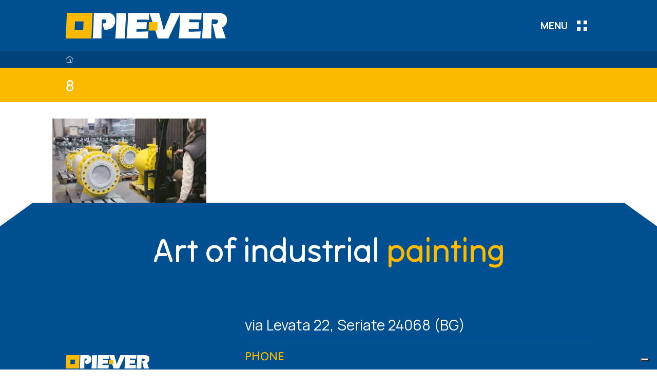

--- FILE ---
content_type: text/html; charset=UTF-8
request_url: https://www.piever.it/en/painting-technique/attachment/8/
body_size: 7578
content:
<!DOCTYPE HTML>
<html lang="en-US" data-analytics="G-N8M4EJM5VK" data-recaptcha="6LdnoLspAAAAAAkF6wM9G8BAMpKD2oepJhbId-KX">
	<head>
		<!-- META _____________________________________________________________________________ -->
<meta charset="UTF-8">
<meta http-equiv="X-UA-Compatible" content="IE=edge">
<meta name="viewport" content="width=device-width, initial-scale=1.0">
<meta name="theme-color" content="#000">
<meta name="msapplication-navbutton-color" content="#000">
<meta name="apple-mobile-web-app-status-bar-style" content="#000">
<meta name="mobile-web-app-capable" content="yes">
<meta name="application-name" content="Piever"/>
<meta name="msapplication-TileColor" content="#000" />
<meta name="google-site-verification" content="" />
<!-- FAVICON & ICONS __________________________________________________________________ -->
<link rel="apple-touch-icon-precomposed" sizes="57x57" href="https://www.piever.it/wp-content/themes/temabase5/public/images//favicon/apple-touch-icon-57x57.png" />
<link rel="apple-touch-icon-precomposed" sizes="114x114" href="https://www.piever.it/wp-content/themes/temabase5/public/images//favicon/apple-touch-icon-114x114.png" />
<link rel="apple-touch-icon-precomposed" sizes="72x72" href="https://www.piever.it/wp-content/themes/temabase5/public/images//favicon/apple-touch-icon-72x72.png" />
<link rel="apple-touch-icon-precomposed" sizes="144x144" href="https://www.piever.it/wp-content/themes/temabase5/public/images//favicon/apple-touch-icon-144x144.png" />
<link rel="apple-touch-icon-precomposed" sizes="60x60" href="https://www.piever.it/wp-content/themes/temabase5/public/images//favicon/apple-touch-icon-60x60.png" />
<link rel="apple-touch-icon-precomposed" sizes="120x120" href="https://www.piever.it/wp-content/themes/temabase5/public/images//favicon/apple-touch-icon-120x120.png" />
<link rel="apple-touch-icon-precomposed" sizes="76x76" href="https://www.piever.it/wp-content/themes/temabase5/public/images//favicon/apple-touch-icon-76x76.png" />
<link rel="apple-touch-icon-precomposed" sizes="152x152" href="https://www.piever.it/wp-content/themes/temabase5/public/images//favicon/apple-touch-icon-152x152.png" />
<link rel="icon" type="image/png" href="https://www.piever.it/wp-content/themes/temabase5/public/images//favicon/favicon-196x196.png" sizes="196x196" />
<link rel="icon" type="image/png" href="https://www.piever.it/wp-content/themes/temabase5/public/images//favicon/favicon-96x96.png" sizes="96x96" />
<link rel="icon" type="image/png" href="https://www.piever.it/wp-content/themes/temabase5/public/images//favicon/favicon-32x32.png" sizes="32x32" />
<link rel="icon" type="image/png" href="https://www.piever.it/wp-content/themes/temabase5/public/images//favicon/favicon-16x16.png" sizes="16x16" />
<link rel="icon" type="image/png" href="https://www.piever.it/wp-content/themes/temabase5/public/images//favicon/favicon-128.png" sizes="128x128" />
<meta name="msapplication-TileImage" content="https://www.piever.it/wp-content/themes/temabase5/public/images//favicon/mstile-144x144.png" />
<meta name="msapplication-square70x70logo" content="https://www.piever.it/wp-content/themes/temabase5/public/images//favicon/mstile-70x70.png" />
<meta name="msapplication-square150x150logo" content="https://www.piever.it/wp-content/themes/temabase5/public/images//favicon/mstile-150x150.png" />
<meta name="msapplication-wide310x150logo" content="https://www.piever.it/wp-content/themes/temabase5/public/images//favicon/mstile-310x150.png" />
<meta name="msapplication-square310x310logo" content="https://www.piever.it/wp-content/themes/temabase5/public/images//favicon/mstile-310x310.png" />

<title>
    8 | Piever</title>


<!-- GOOGLE FONTS -->
<link rel="preconnect" href="https://fonts.googleapis.com">
<link rel="preconnect" href="https://fonts.gstatic.com" crossorigin>
<link href="https://fonts.googleapis.com/css2?family=Manrope:wght@200..800&family=Tilt+Neon&display=swap" rel="stylesheet">
<!-- STYLES ___________________________________________________________________________ -->
<link rel="stylesheet" href="https://www.piever.it/wp-content/themes/temabase5/public/css/vendor.css" type="text/css" media="screen">
<link rel="stylesheet" href="https://www.piever.it/wp-content/themes/temabase5/public/css/style.css" type="text/css" media="screen">
    <script type="text/javascript">
        var _iub = _iub || [];
        _iub.csConfiguration = {
            askConsentAtCookiePolicyUpdate: true,
            countryDetection: true,
            enableFadp: true,
            enableLgpd: true,
            enableUspr: true,
            lgpdAppliesGlobally: false,
            perPurposeConsent: true,
            rebuildIframe: false,
            siteId: 1464990,
            cookiePolicyId: 66057444,
            lang: "it",
            banner: {
                acceptButtonCaptionColor: "#FFFFFF",
                acceptButtonColor: "#004f91",
                acceptButtonDisplay: true,
                backgroundColor: "#FFFFFF",
                brandBackgroundColor: "#FFFFFF",
                brandTextColor: "#000000",
                closeButtonDisplay: false,
                customizeButtonCaptionColor: "#4D4D4D",
                customizeButtonColor: "#DADADA",
                customizeButtonDisplay: true,
                explicitWithdrawal: true,
                listPurposes: true,
                position: "float-bottom-center",
                rejectButtonCaptionColor: "#000",
                rejectButtonColor: "#fab803",
                rejectButtonDisplay: true,
                textColor: "#000000",
            },
        };
    </script>
    <script type="text/javascript" src="//cs.iubenda.com/sync/1464990.js"></script>
    <script type="text/javascript" src="//cdn.iubenda.com/cs/gpp/stub.js"></script>
    <script type="text/javascript" src="//cdn.iubenda.com/cs/iubenda_cs.js" charset="UTF-8" async></script>
<style id='wp-img-auto-sizes-contain-inline-css' type='text/css'>
img:is([sizes=auto i],[sizes^="auto," i]){contain-intrinsic-size:3000px 1500px}
/*# sourceURL=wp-img-auto-sizes-contain-inline-css */
</style>
<meta name="generator" content="qTranslate-XT 3.15.2" />
<link hreflang="it" href="" rel="alternate" />
<link hreflang="en" href="" rel="alternate" />
<link hreflang="x-default" href="" rel="alternate" />

	<style id='global-styles-inline-css' type='text/css'>
:root{--wp--preset--aspect-ratio--square: 1;--wp--preset--aspect-ratio--4-3: 4/3;--wp--preset--aspect-ratio--3-4: 3/4;--wp--preset--aspect-ratio--3-2: 3/2;--wp--preset--aspect-ratio--2-3: 2/3;--wp--preset--aspect-ratio--16-9: 16/9;--wp--preset--aspect-ratio--9-16: 9/16;--wp--preset--color--black: #000000;--wp--preset--color--cyan-bluish-gray: #abb8c3;--wp--preset--color--white: #ffffff;--wp--preset--color--pale-pink: #f78da7;--wp--preset--color--vivid-red: #cf2e2e;--wp--preset--color--luminous-vivid-orange: #ff6900;--wp--preset--color--luminous-vivid-amber: #fcb900;--wp--preset--color--light-green-cyan: #7bdcb5;--wp--preset--color--vivid-green-cyan: #00d084;--wp--preset--color--pale-cyan-blue: #8ed1fc;--wp--preset--color--vivid-cyan-blue: #0693e3;--wp--preset--color--vivid-purple: #9b51e0;--wp--preset--gradient--vivid-cyan-blue-to-vivid-purple: linear-gradient(135deg,rgb(6,147,227) 0%,rgb(155,81,224) 100%);--wp--preset--gradient--light-green-cyan-to-vivid-green-cyan: linear-gradient(135deg,rgb(122,220,180) 0%,rgb(0,208,130) 100%);--wp--preset--gradient--luminous-vivid-amber-to-luminous-vivid-orange: linear-gradient(135deg,rgb(252,185,0) 0%,rgb(255,105,0) 100%);--wp--preset--gradient--luminous-vivid-orange-to-vivid-red: linear-gradient(135deg,rgb(255,105,0) 0%,rgb(207,46,46) 100%);--wp--preset--gradient--very-light-gray-to-cyan-bluish-gray: linear-gradient(135deg,rgb(238,238,238) 0%,rgb(169,184,195) 100%);--wp--preset--gradient--cool-to-warm-spectrum: linear-gradient(135deg,rgb(74,234,220) 0%,rgb(151,120,209) 20%,rgb(207,42,186) 40%,rgb(238,44,130) 60%,rgb(251,105,98) 80%,rgb(254,248,76) 100%);--wp--preset--gradient--blush-light-purple: linear-gradient(135deg,rgb(255,206,236) 0%,rgb(152,150,240) 100%);--wp--preset--gradient--blush-bordeaux: linear-gradient(135deg,rgb(254,205,165) 0%,rgb(254,45,45) 50%,rgb(107,0,62) 100%);--wp--preset--gradient--luminous-dusk: linear-gradient(135deg,rgb(255,203,112) 0%,rgb(199,81,192) 50%,rgb(65,88,208) 100%);--wp--preset--gradient--pale-ocean: linear-gradient(135deg,rgb(255,245,203) 0%,rgb(182,227,212) 50%,rgb(51,167,181) 100%);--wp--preset--gradient--electric-grass: linear-gradient(135deg,rgb(202,248,128) 0%,rgb(113,206,126) 100%);--wp--preset--gradient--midnight: linear-gradient(135deg,rgb(2,3,129) 0%,rgb(40,116,252) 100%);--wp--preset--font-size--small: 13px;--wp--preset--font-size--medium: 20px;--wp--preset--font-size--large: 36px;--wp--preset--font-size--x-large: 42px;--wp--preset--spacing--20: 0.44rem;--wp--preset--spacing--30: 0.67rem;--wp--preset--spacing--40: 1rem;--wp--preset--spacing--50: 1.5rem;--wp--preset--spacing--60: 2.25rem;--wp--preset--spacing--70: 3.38rem;--wp--preset--spacing--80: 5.06rem;--wp--preset--shadow--natural: 6px 6px 9px rgba(0, 0, 0, 0.2);--wp--preset--shadow--deep: 12px 12px 50px rgba(0, 0, 0, 0.4);--wp--preset--shadow--sharp: 6px 6px 0px rgba(0, 0, 0, 0.2);--wp--preset--shadow--outlined: 6px 6px 0px -3px rgb(255, 255, 255), 6px 6px rgb(0, 0, 0);--wp--preset--shadow--crisp: 6px 6px 0px rgb(0, 0, 0);}:where(.is-layout-flex){gap: 0.5em;}:where(.is-layout-grid){gap: 0.5em;}body .is-layout-flex{display: flex;}.is-layout-flex{flex-wrap: wrap;align-items: center;}.is-layout-flex > :is(*, div){margin: 0;}body .is-layout-grid{display: grid;}.is-layout-grid > :is(*, div){margin: 0;}:where(.wp-block-columns.is-layout-flex){gap: 2em;}:where(.wp-block-columns.is-layout-grid){gap: 2em;}:where(.wp-block-post-template.is-layout-flex){gap: 1.25em;}:where(.wp-block-post-template.is-layout-grid){gap: 1.25em;}.has-black-color{color: var(--wp--preset--color--black) !important;}.has-cyan-bluish-gray-color{color: var(--wp--preset--color--cyan-bluish-gray) !important;}.has-white-color{color: var(--wp--preset--color--white) !important;}.has-pale-pink-color{color: var(--wp--preset--color--pale-pink) !important;}.has-vivid-red-color{color: var(--wp--preset--color--vivid-red) !important;}.has-luminous-vivid-orange-color{color: var(--wp--preset--color--luminous-vivid-orange) !important;}.has-luminous-vivid-amber-color{color: var(--wp--preset--color--luminous-vivid-amber) !important;}.has-light-green-cyan-color{color: var(--wp--preset--color--light-green-cyan) !important;}.has-vivid-green-cyan-color{color: var(--wp--preset--color--vivid-green-cyan) !important;}.has-pale-cyan-blue-color{color: var(--wp--preset--color--pale-cyan-blue) !important;}.has-vivid-cyan-blue-color{color: var(--wp--preset--color--vivid-cyan-blue) !important;}.has-vivid-purple-color{color: var(--wp--preset--color--vivid-purple) !important;}.has-black-background-color{background-color: var(--wp--preset--color--black) !important;}.has-cyan-bluish-gray-background-color{background-color: var(--wp--preset--color--cyan-bluish-gray) !important;}.has-white-background-color{background-color: var(--wp--preset--color--white) !important;}.has-pale-pink-background-color{background-color: var(--wp--preset--color--pale-pink) !important;}.has-vivid-red-background-color{background-color: var(--wp--preset--color--vivid-red) !important;}.has-luminous-vivid-orange-background-color{background-color: var(--wp--preset--color--luminous-vivid-orange) !important;}.has-luminous-vivid-amber-background-color{background-color: var(--wp--preset--color--luminous-vivid-amber) !important;}.has-light-green-cyan-background-color{background-color: var(--wp--preset--color--light-green-cyan) !important;}.has-vivid-green-cyan-background-color{background-color: var(--wp--preset--color--vivid-green-cyan) !important;}.has-pale-cyan-blue-background-color{background-color: var(--wp--preset--color--pale-cyan-blue) !important;}.has-vivid-cyan-blue-background-color{background-color: var(--wp--preset--color--vivid-cyan-blue) !important;}.has-vivid-purple-background-color{background-color: var(--wp--preset--color--vivid-purple) !important;}.has-black-border-color{border-color: var(--wp--preset--color--black) !important;}.has-cyan-bluish-gray-border-color{border-color: var(--wp--preset--color--cyan-bluish-gray) !important;}.has-white-border-color{border-color: var(--wp--preset--color--white) !important;}.has-pale-pink-border-color{border-color: var(--wp--preset--color--pale-pink) !important;}.has-vivid-red-border-color{border-color: var(--wp--preset--color--vivid-red) !important;}.has-luminous-vivid-orange-border-color{border-color: var(--wp--preset--color--luminous-vivid-orange) !important;}.has-luminous-vivid-amber-border-color{border-color: var(--wp--preset--color--luminous-vivid-amber) !important;}.has-light-green-cyan-border-color{border-color: var(--wp--preset--color--light-green-cyan) !important;}.has-vivid-green-cyan-border-color{border-color: var(--wp--preset--color--vivid-green-cyan) !important;}.has-pale-cyan-blue-border-color{border-color: var(--wp--preset--color--pale-cyan-blue) !important;}.has-vivid-cyan-blue-border-color{border-color: var(--wp--preset--color--vivid-cyan-blue) !important;}.has-vivid-purple-border-color{border-color: var(--wp--preset--color--vivid-purple) !important;}.has-vivid-cyan-blue-to-vivid-purple-gradient-background{background: var(--wp--preset--gradient--vivid-cyan-blue-to-vivid-purple) !important;}.has-light-green-cyan-to-vivid-green-cyan-gradient-background{background: var(--wp--preset--gradient--light-green-cyan-to-vivid-green-cyan) !important;}.has-luminous-vivid-amber-to-luminous-vivid-orange-gradient-background{background: var(--wp--preset--gradient--luminous-vivid-amber-to-luminous-vivid-orange) !important;}.has-luminous-vivid-orange-to-vivid-red-gradient-background{background: var(--wp--preset--gradient--luminous-vivid-orange-to-vivid-red) !important;}.has-very-light-gray-to-cyan-bluish-gray-gradient-background{background: var(--wp--preset--gradient--very-light-gray-to-cyan-bluish-gray) !important;}.has-cool-to-warm-spectrum-gradient-background{background: var(--wp--preset--gradient--cool-to-warm-spectrum) !important;}.has-blush-light-purple-gradient-background{background: var(--wp--preset--gradient--blush-light-purple) !important;}.has-blush-bordeaux-gradient-background{background: var(--wp--preset--gradient--blush-bordeaux) !important;}.has-luminous-dusk-gradient-background{background: var(--wp--preset--gradient--luminous-dusk) !important;}.has-pale-ocean-gradient-background{background: var(--wp--preset--gradient--pale-ocean) !important;}.has-electric-grass-gradient-background{background: var(--wp--preset--gradient--electric-grass) !important;}.has-midnight-gradient-background{background: var(--wp--preset--gradient--midnight) !important;}.has-small-font-size{font-size: var(--wp--preset--font-size--small) !important;}.has-medium-font-size{font-size: var(--wp--preset--font-size--medium) !important;}.has-large-font-size{font-size: var(--wp--preset--font-size--large) !important;}.has-x-large-font-size{font-size: var(--wp--preset--font-size--x-large) !important;}
/*# sourceURL=global-styles-inline-css */
</style>
</head>

	<body class="attachment wp-singular attachment-template-default single single-attachment postid-415 attachmentid-415 attachment-jpeg wp-theme-temabase5 en">

	<nav class="navbar navbar-expand-lg navbar-dark fixed-top" role="navigation">
    <div class="theme-container d-flex justify-content-between align-items-center w-100 position-relative" style="height:100%">

        <a class="navbar-brand py-0 py-lg-2" href="/">
            <img src="https://www.piever.it/wp-content/uploads/2024/04/logo-piever.svg" alt="Logo Piever">
        </a>
        <div class="d-flex align-items-center">

            <a href="tel:+39 035296756"><i class="fa fad fa-phone text-white me-3 d-lg-none"></i></a>

            <a class="navbar-menu-toggler">
                <span class="d-none d-lg-block">Menu</span>
                <div class="navbar-menu-toggler-icon">
                    <img src="https://www.piever.it/wp-content/themes/temabase5/public/images//common/menu-toggler.png" alt="Piever">
                </div>
            </a>

            <div class="navbar-menu" style="display:none">
                <div class="text-end text-white d-none d-lg-block">
                    <i class="navbar-menu-close fa fa-2x fa-light fa-times"></i>
                </div>
                
                <ul id="menu-main" class="menu"><li id="menu-item-293" class="menu-item menu-item-type-post_type menu-item-object-page menu-item-293"><a href="https://www.piever.it/en/company-profile/">Azienda</a></li>
<li id="menu-item-292" class="menu-item menu-item-type-post_type menu-item-object-page menu-item-292"><a href="https://www.piever.it/en/painting-technique/">Painting technique</a></li>
<li id="menu-item-291" class="menu-item menu-item-type-post_type menu-item-object-page menu-item-291"><a href="https://www.piever.it/en/quality/">Process quality</a></li>
<li id="menu-item-400" class="menu-item menu-item-type-post_type menu-item-object-page menu-item-400"><a href="https://www.piever.it/en/certification/">Certifications</a></li>
<li id="menu-item-290" class="menu-item menu-item-type-post_type menu-item-object-page menu-item-290"><a href="https://www.piever.it/en/references/">References</a></li>
<li id="menu-item-111" class="menu-item menu-item-type-post_type menu-item-object-page menu-item-111"><a href="https://www.piever.it/en/contacts/">Contacts</a></li>
</ul>
                
<ul class="language-chooser language-chooser-short qtranxs_language_chooser" id="qtranslate-chooser">
<li><a href="https://www.piever.it/it/painting-technique/attachment/8/" class="qtranxs_short_it qtranxs_short" title="Italiano (it)"><span>it</span></a></li>
<li class="active"><a href="https://www.piever.it/en/painting-technique/attachment/8/" class="qtranxs_short_en qtranxs_short" title="English (en)"><span>en</span></a></li>
</ul><div class="qtranxs_widget_end"></div>

                <div class="navbar-menu-contacts">
                    <div><a href="mailto:info@piever.it">info@piever.it</a></div>
                                    </div>

            </div>
            
        </div>
    </div>
</nav>

<div class="page-header bg-primary">
    <div class="d-none d-lg-block" style="background-color: rgba(0,0,0,0.15)">
        <div class="theme-container text-right">
            <small><nav aria-label="breadcrumb ms-auto"><ol class="breadcrumb text-white"><li class="breadcrumb-item"><a href="https://www.piever.it"><i class="fal fa-home text-white"></i></a></li></ol></nav></small>
        </div>
    </div>
    <div class="page-title py-3 bg-secondary">
        <div class="theme-container d-md-flex justify-content-md-between">
            <h1 id="page-title" class="h2 my-0 text-white">
                8            </h1>
        </div>
    </div>
</div>


<div class="container my-4">
    
    <p class="attachment"><a href='https://www.piever.it/wp-content/uploads/2024/05/8.jpg'><img fetchpriority="high" decoding="async" width="300" height="177" src="https://www.piever.it/wp-content/uploads/2024/05/8-300x177.jpg" class="attachment-medium size-medium" alt="" srcset="https://www.piever.it/wp-content/uploads/2024/05/8-300x177.jpg 300w, https://www.piever.it/wp-content/uploads/2024/05/8-768x454.jpg 768w, https://www.piever.it/wp-content/uploads/2024/05/8-1024x606.jpg 1024w, https://www.piever.it/wp-content/uploads/2024/05/8.jpg 1258w" sizes="(max-width: 300px) 100vw, 300px" /></a></p>

    <div class="clearfix"></div>

    </div>

    <div class="theme-graphic" style="--theme-graphic-color:#004f91"></div>

    <footer class="bg-primary text-white pt-1 pb-lg-3">
        <div class="theme-container">

            <div class="display-3 text-center pt-2 pb-lg-5 pb-4 d-none d-lg-block">Art of industrial <span class="text-secondary">painting</span></div>

            <div class="row py-lg-4 pt-3 d-lg-flex align-items-center">
                <div class="col-lg-4 col-6">
                    <img class="mb-3 mb-xl-0 w-50" src="https://www.piever.it/wp-content/uploads/2024/04/logo-piever.svg" alt="Logo Piever">
                </div>
                <div class="col-lg-8">
                    <div class="h3 my-0 sans d-xl-flex justify-content-between">
                        <div class="ph-xl-5">
                            <div>via Levata 22, Seriate 24068 (BG)</div>
                            <hr class="my-3 d-xl-none border-secondary">
                        </div>
                        <div class="ph-xl-3 mb-3 mb-lg-0">
                            <h4 class="h4 text-secondary font-weight-bold">PHONE</h4>
                            <div class="d-flex justify-content-between bordered-line">
                                <div>+39 035296756</div>
                            </div>
                        </div>
                        <div class="ph-xl-3">
                            <h4 class="h4 text-secondary font-weight-bold">EMAIL</h4>
                            <div class="d-flex justify-content-between bordered-line">
                                <div><a class="text-white" href="mailto:info@piever.it">info@piever.it</a></div>
                            </div>
                        </div>
                    </div>
                </div>
            </div>
        </div>

        <div class="theme-container">
            <hr>
        </div>
        
        <div class="theme-container">
            <div class="bg-primary pb-3">
            <div class="d-lg-flex justify-content-between" style="font-size: 0.85rem">
                <div>
                    <i class="fa-light fa-copyright"></i>2026 - Pie.Ver S.a.s. di Pievani Lara e C. - P. IVA 02921050163                </div>
                <div class="mt-1 mt-lg-0">
                    <a class=" iubenda-nostyle no-brand iubenda-noiframe iubenda-embed iubenda-noiframe" href="https://www.iubenda.com/privacy-policy/66057444?ifr=true" title="Privacy Policy">
    Privacy policy
</a>
 -
                    <a class="iubenda-nostyle no-brand iubenda-noiframe iubenda-embed iubenda-noiframe" href="https://www.iubenda.com/privacy-policy/66057444/cookie-policy?ifr=true" title="Cookie Policy">
    Cookie policy
</a>
 -
                    <a href="#" class="iubenda-cs-preferences-link">Cookies preferences</a>
 <span class="d-none d-lg-inline-block">-</span>
                
                    <a class="d-block d-lg-inline mt-1 mt-lg-0" href="" target="_blank"><i class="fa-thin fa-code"></i> CREDITS</a>
                </div>
                
            </div>
        </div>

    </footer>

    <script type="speculationrules">
{"prefetch":[{"source":"document","where":{"and":[{"href_matches":"/en/*"},{"not":{"href_matches":["/wp-*.php","/wp-admin/*","/wp-content/uploads/*","/wp-content/*","/wp-content/plugins/*","/wp-content/themes/temabase5/*","/en/*\\?(.+)"]}},{"not":{"selector_matches":"a[rel~=\"nofollow\"]"}},{"not":{"selector_matches":".no-prefetch, .no-prefetch a"}}]},"eagerness":"conservative"}]}
</script>
<script type="text/javascript">
    (function (w, d) {
        var loader = function () {
            var s = d.createElement("script"),
                tag = d.getElementsByTagName("script")[0];
            s.src = "https://cdn.iubenda.com/iubenda.js";
            tag.parentNode.insertBefore(s, tag);
        };
        if (w.addEventListener) {
            w.addEventListener("load", loader, false);
        } else if (w.attachEvent) {
            w.attachEvent("onload", loader);
        } else {
            w.onload = loader;
        }
    })(window, document);
</script>
    <script async src="https://www.googletagmanager.com/gtag/js?id=G-N8M4EJM5VK"></script>
    <script>
        window.dataLayer = window.dataLayer || [];
        function gtag(){dataLayer.push(arguments);}
        gtag('js', new Date());

        gtag('config', 'G-N8M4EJM5VK');
    </script>

    <script type="text/javascript" src="https://www.piever.it/wp-content/themes/temabase5/public/js/vendor.js"></script>
    <script type="text/javascript" src="https://www.piever.it/wp-content/themes/temabase5/public/js/app.js"></script>
    <script type="text/javascript" src="https://www.piever.it/wp-content/themes/temabase5/public/js/form.js"></script>
    <script type="text/javascript" src="https://www.piever.it/wp-content/themes/temabase5/public/js/map.js"></script>

    <script type="text/javascript">
        $(document).ready(function() {
            App.init();
        });
    </script>

    
</body>
</html>

<!--
Performance optimized by W3 Total Cache. Learn more: https://www.boldgrid.com/w3-total-cache/?utm_source=w3tc&utm_medium=footer_comment&utm_campaign=free_plugin

Object Caching 0/208 objects using Redis
Page Caching using Redis 
Database Caching 5/86 queries in 0.026 seconds using Disk

Served from: www.piever.it @ 2026-01-17 15:44:57 by W3 Total Cache
-->

--- FILE ---
content_type: image/svg+xml
request_url: https://www.piever.it/wp-content/uploads/2024/04/logo-piever.svg
body_size: 2557
content:
<?xml version="1.0" encoding="utf-8"?>
<!-- Generator: Adobe Illustrator 28.3.0, SVG Export Plug-In . SVG Version: 6.00 Build 0)  -->
<svg version="1.0" id="Livello_1" xmlns="http://www.w3.org/2000/svg" xmlns:xlink="http://www.w3.org/1999/xlink" x="0px" y="0px"
	 viewBox="0 0 148.8 23.7" style="enable-background:new 0 0 148.8 23.7;" xml:space="preserve">
<style type="text/css">
	.st0{clip-path:url(#SVGID_00000151523301453413100870000009925237734719710600_);fill:#FFFFFF;}
	.st1{fill:#FBBA00;}
</style>
<g>
	<defs>
		<rect id="SVGID_1_" width="148.8" height="23.7"/>
	</defs>
	<clipPath id="SVGID_00000088815315737681608290000014994057393615141274_">
		<use xlink:href="#SVGID_1_"  style="overflow:visible;"/>
	</clipPath>
	<path style="clip-path:url(#SVGID_00000088815315737681608290000014994057393615141274_);fill:#FFFFFF;" d="M35.4,15.4
		c0.6,0.1,1.2,0.2,1.8,0.2c4.8,0,8.5-3,8.5-8.3c0-4.7-2.9-7.2-6.5-7.2H25.9c0,8.5-0.6,20-1,23.5H33c0-7.6,0.2-12.3,0.5-17.4
		c0.6-0.1,1.2-0.2,1.8-0.2c1.2,0,2,0.3,2,1.7c0,1.5-1.1,2.1-2.3,2.1c-0.3,0-0.7-0.1-1-0.2L35.4,15.4z"/>
	<path style="clip-path:url(#SVGID_00000088815315737681608290000014994057393615141274_);fill:#FFFFFF;" d="M54.9,23.7
		c0-10.6,0.4-15.9,1-23.5h-9.1c0,10.3-0.6,16.8-1,23.5H54.9z"/>
	<path style="clip-path:url(#SVGID_00000088815315737681608290000014994057393615141274_);fill:#FFFFFF;" d="M77.2,0.1H57.4
		c0.1,6-0.7,19.2-1.3,23.5H76l0.4-6.5c-3.1,0.2-5.6,0.3-11.2,0.3l0.2-2.5h9.1l0.4-6.3c-1.8,0-3.7,0.1-5.6,0.1h-3.5L66,6.3h4.6
		c2.1,0,4.2,0,6.3,0.1L77.2,0.1z"/>
	<path style="clip-path:url(#SVGID_00000088815315737681608290000014994057393615141274_);fill:#FFFFFF;" d="M106,0.1H97
		c-2,5.5-4.6,10.7-6.4,16.1h-0.1c-1.1-5.4-2.9-10.7-4.2-16.1h-9C79.9,8,82.6,15.8,85,23.7h9.8L106,0.1z"/>
	<path style="clip-path:url(#SVGID_00000088815315737681608290000014994057393615141274_);fill:#FFFFFF;" d="M125.5,0.1h-19.9
		c0.1,6-0.7,19.2-1.3,23.5h19.9l0.4-6.5c-3.1,0.2-5.6,0.3-11.2,0.3l0.2-2.5h9.1l0.4-6.3c-1.8,0-3.7,0.1-5.6,0.1H114l0.2-2.5h4.6
		c2.1,0,4.2,0,6.3,0.1L125.5,0.1z"/>
	<path style="clip-path:url(#SVGID_00000088815315737681608290000014994057393615141274_);fill:#FFFFFF;" d="M136.8,6.1
		c1.7,0,3.7,0,3.7,1.8c0,2-2,2.5-3.6,2.5c-0.5,0-1,0-1.4-0.1c1.2,4.4,2.1,8.9,3.1,13.3h9.2c-1.1-3.4-2.3-6.7-3.4-10.1
		c2.9-1.3,4.5-3.6,4.5-6.9c0-6.1-5.9-6.5-8.7-6.5h-13.4c0,7.9-0.2,15.7-1.1,23.5h8.6c0.1-5.8,0.2-11.7,0.6-17.5H136.8z"/>
</g>
<polygon class="st1" points="84.4,16.4 84.8,8.5 76.8,8.5 76.5,16.4 "/>
<path class="st1" d="M8.6,7.9h7.9l-0.4,7.9H8.2L8.6,7.9z M1.1,0L0,23.7h23.7L24.8,0H1.1z"/>
</svg>


--- FILE ---
content_type: application/javascript; charset=utf-8
request_url: https://cs.iubenda.com/cookie-solution/confs/js/66057444.js
body_size: -210
content:
_iub.csRC = { consApiKey: 'VoC4By4wziAUl1RZcbepq4MiZJSdZ4eq', consentDatabasePublicKey: 'FSuv2BRMlheGuJXF4J0XWBWkrEfjlpAB', showBranding: false, publicId: '8ca570e5-6db6-11ee-8bfc-5ad8d8c564c0', floatingGroup: false };
_iub.csEnabled = true;
_iub.csPurposes = [3,7,1];
_iub.cpUpd = 1610988517;
_iub.csT = 2.0;
_iub.googleConsentModeV2 = true;
_iub.totalNumberOfProviders = 3;


--- FILE ---
content_type: application/x-javascript
request_url: https://www.piever.it/wp-content/themes/temabase5/public/js/app.js
body_size: 5052
content:
/******/ (() => { // webpackBootstrap
/******/ 	var __webpack_modules__ = ({

/***/ "./resources/js/app.js":
/*!*****************************!*\
  !*** ./resources/js/app.js ***!
  \*****************************/
/***/ (() => {

window.App = function () {
  function handleMouse() {
    var cv = document.querySelector("canvas");
    var rect = cv.getBoundingClientRect();
    cv.width = rect.width;
    cv.height = rect.height;
    var ctx = cv.getContext("2d");
    var cvWidth = cv.width;
    var cvHeight = cv.height;
    var TTL = 500;
    var BASE_RADIUS = 30;
    var mousePos = {
      x: cv.width / 2,
      y: cv.height / 2
    };
    var noise = new Noise(Math.random());
    var speedNoise = new Noise(Math.random());
    var mouseDriven = false;
    var perlinTimeStart = Date.now();
    var trail = [];
    var BASE_COLOR = [128, 255, 128];
    var TARGET_COLOR = [255, 255, 200];
    var colorFn = function colorFn(mix) {
      return "rgb(".concat(BASE_COLOR.map(function (color, i) {
        return color + mix * (TARGET_COLOR[i] - color);
      }), ")");
    };
    var MAX_SPEED = 30; //pixel per frame

    /*
     * This is based on stackoverflow thread found here:
     * @link https://stackoverflow.com/questions/37476437/how-to-render-html5-canvas-within-a-loop
     */
    function bezierTrail() {
      var points = [null, null, null, null];
      for (var i = 0; i < trail.length; i++) {
        var trailPoint = trail[i];
        points[0] = points[1];
        points[1] = points[2];
        points[2] = trailPoint;
        if (points[0] == null) continue;
        var lifeLeft = 1 - (Date.now() - trailPoint.createdAt) / TTL;
        var radius = BASE_RADIUS * lifeLeft;
        var p0 = points[0];
        var p1 = points[1];
        var p2 = points[2];
        var x0 = (p0.x + p1.x) / 2;
        var y0 = (p0.y + p1.y) / 2;
        var x1 = (p1.x + p2.x) / 2;
        var y1 = (p1.y + p2.y) / 2;
        ctx.beginPath();
        ctx.lineWidth = radius * 2;
        ctx.lineCap = "round";
        var x = x1 - x0;
        var y = y1 - y0;
        var speed = Math.min(Math.sqrt(x * x + y * y), MAX_SPEED) / MAX_SPEED;
        ctx.strokeStyle = colorFn(speed);
        ctx.moveTo(x0, y0);
        ctx.quadraticCurveTo(p1.x, p1.y, x1, y1);
        ctx.stroke();
      }
    }
    function currentPos() {
      var lastSpeed = 0;
      if (trail.length > 1) {
        var x = mousePos.x - trail[trail.length - 2].x;
        var y = mousePos.y - trail[trail.length - 2].y;
        lastSpeed = Math.min(Math.sqrt(x * x + y * y), MAX_SPEED) / MAX_SPEED;
      }
      var timeSinceMoved = Math.min(trail.length > 1 ? (Date.now() - trail[trail.length - 2].createdAt) / 1000 : 1, 1);
      ctx.beginPath();
      ctx.arc(mousePos.x, mousePos.y, BASE_RADIUS, 0, 2 * Math.PI, false);
      ctx.fillStyle = colorFn((1 - timeSinceMoved) * lastSpeed);
      ctx.fill();
    }
    function testPath() {
      ctx.save();
      ctx.strokeStyle = "#f00";
      ctx.lineWidth = BASE_RADIUS * 2;
      ctx.lineCap = "round";
      ctx.lineJoin = "round";
      ctx.beginPath();
      ctx.lineCap = "round";
      ctx.lineJoin = "round";
      ctx.moveTo(15, 15);
      ctx.lineTo(90, 60);
      ctx.lineTo(210, 100);
      ctx.closePath();
      ctx.fill();
      ctx.restore();
    }

    /**
     * Don't worry, I don't get that part either. It ended up being something totally
     * different, than originally planned, but hey, that how nice things are coming together.
     */
    function simulateMovement() {
      var random = noise.perlin3((Date.now() - perlinTimeStart) / 1000, mousePos.x / 10000, mousePos.y / 10000);
      var randomSpeed = speedNoise.perlin3((Date.now() - perlinTimeStart) / 1000, mousePos.x / 10000, mousePos.y / 10000);
      var randomRadians = (random * 2 - 1) * Math.PI * 2;
      var toCenter = {
        x: cvWidth / 2 - mousePos.x,
        y: cvHeight / 2 - mousePos.y
      };
      var radiansToCenter = Math.atan2(toCenter.y, toCenter.x);
      var distanceToCenter = Math.sqrt(toCenter.x * toCenter.x + toCenter.y * toCenter.y);
      var areaRadius = 0.9 * Math.min(cvWidth, cvHeight) / 2;
      var pullForce = distanceToCenter < areaRadius / 2 ? 0 : (distanceToCenter - areaRadius / 2) * 2 / areaRadius;
      pullForce = Math.min(1, Math.max(pullForce, 0));
      var actualAngle = randomRadians * (1 - pullForce) + pullForce * radiansToCenter;
      addPoint({
        x: Math.cos(actualAngle) * (3 + 12 * randomSpeed) + mousePos.x,
        y: Math.sin(actualAngle) * (3 + 12 * randomSpeed) + mousePos.y
      });
    }
    function animate() {
      // clear canvas
      ctx.clearRect(0, 0, cvWidth, cvHeight);
      if (!mouseDriven) {
        simulateMovement();
      }
      trail = trail.filter(function (tp) {
        return Date.now() - tp.createdAt < TTL;
      });
      ctx.filter = "blur(3px) opacity(.75)";
      bezierTrail();
      currentPos();
      ctx.filter = "none";
      bezierTrail();

      //testPath();
      currentPos();
      // call again next time we can draw
      requestAnimationFrame(animate);
    }
    function addPoint(point) {
      trail.push({
        x: point.x,
        y: point.y,
        createdAt: Date.now()
      });
      mousePos.x = point.x;
      mousePos.y = point.y;
    }
    var timerToAuto = null;
    function resetManualTimer() {
      if (timerToAuto) clearTimeout(timerToAuto);
      mouseDriven = true;
      timerToAuto = setTimeout(function (_) {
        return mouseDriven = false;
      }, 3000);
    }
    cv.addEventListener("mousemove", function (e) {
      resetManualTimer();
      addPoint({
        x: e.clientX,
        y: e.clientY
      });
    });
    cv.addEventListener("touchmove", function (e) {
      resetManualTimer();
      addPoint({
        x: e.touches[0].clientX,
        y: e.touches[0].clientY
      });
    }, false);
    requestAnimationFrame(animate);
    var resizeBounce = null;
    window.addEventListener("resize", function () {
      clearTimeout(resizeBounce);
      resizeBounce = setTimeout(function () {
        var rect = cv.getBoundingClientRect();
        cv.width = rect.width;
        cv.height = rect.height;
        cvWidth = cv.width;
        cvHeight = cv.height;
      }, 250);
    });
  }
  function handleBodyScroll() {
    window.onscroll = function () {
      return document.documentElement.classList.toggle('scrolled', window.scrollY > 0);
    };
  }
  function handleSwipers() {
    var swipers = [];
    $('.swiper').each(function (index, element) {
      $(this).addClass('s' + index);
      var paginationEl = $(this).find(".swiper-pagination")[0];
      var swiper = new Swiper('.s' + index, {
        slidesPerView: $(this).data('column-xs'),
        loop: true,
        spaceBetween: 30,
        autoplay: {
          delay: 1500,
          disableOnInteraction: false
        },
        pagination: {
          el: paginationEl,
          clickable: true
        },
        breakpoints: {
          999: {
            slidesPerView: $(this).data('column-md'),
            spaceBetweenSlides: 20
          },
          1500: {
            slidesPerView: $(this).data('column-lg'),
            spaceBetweenSlides: 20
          }
        }
      });
      swipers.push(swiper);
    });
  }
  function handleHomeSwiper() {
    new Swiper('.home-hero-swiper', {
      slidesPerView: 1,
      loop: true,
      effect: "fade",
      speed: 700,
      spaceBetween: 0,
      autoplay: {
        delay: 1500,
        disableOnInteraction: false
      }
    });
  }
  function handleNavMenu() {
    var navbarMenu = document.querySelector('.navbar-menu');
    var navbarToggler = document.querySelector('.navbar-menu-toggler');
    var navbarClose = document.querySelector('.navbar-menu-close');
    navbarToggler.addEventListener('click', function () {
      navbarMenu.style.display = navbarMenu.style.display === 'block' ? 'none' : 'block';
    });
    navbarClose.addEventListener('click', function () {
      navbarMenu.style.display = navbarMenu.style.display === 'none' ? 'block' : 'none';
    });
  }
  function handleAOS() {
    AOS.init();
  }
  return {
    init: function init() {
      handleBodyScroll();
      handleSwipers();
      handleNavMenu();
      handleHomeSwiper();
      handleAOS();
      //handleMouse();

      var cursor = new rainbowCursor({
        colors: ["#f0bc41"],
        length: 14,
        size: 25
      });
      $(document).ready(function () {
        var circleCursor = $("<div class='circle-cursor'></div>").appendTo("body");
        $(document).on("mousemove", function (e) {
          circleCursor.css({
            left: e.clientX + "px",
            top: e.clientY + "px"
          });
        });
        circleCursor.addClass("visible");
      });
    }
  };
}();

/***/ }),

/***/ "./resources/sass/style.scss":
/*!***********************************!*\
  !*** ./resources/sass/style.scss ***!
  \***********************************/
/***/ ((__unused_webpack_module, __webpack_exports__, __webpack_require__) => {

"use strict";
__webpack_require__.r(__webpack_exports__);
// extracted by mini-css-extract-plugin


/***/ })

/******/ 	});
/************************************************************************/
/******/ 	// The module cache
/******/ 	var __webpack_module_cache__ = {};
/******/ 	
/******/ 	// The require function
/******/ 	function __webpack_require__(moduleId) {
/******/ 		// Check if module is in cache
/******/ 		var cachedModule = __webpack_module_cache__[moduleId];
/******/ 		if (cachedModule !== undefined) {
/******/ 			return cachedModule.exports;
/******/ 		}
/******/ 		// Create a new module (and put it into the cache)
/******/ 		var module = __webpack_module_cache__[moduleId] = {
/******/ 			// no module.id needed
/******/ 			// no module.loaded needed
/******/ 			exports: {}
/******/ 		};
/******/ 	
/******/ 		// Execute the module function
/******/ 		__webpack_modules__[moduleId](module, module.exports, __webpack_require__);
/******/ 	
/******/ 		// Return the exports of the module
/******/ 		return module.exports;
/******/ 	}
/******/ 	
/******/ 	// expose the modules object (__webpack_modules__)
/******/ 	__webpack_require__.m = __webpack_modules__;
/******/ 	
/************************************************************************/
/******/ 	/* webpack/runtime/chunk loaded */
/******/ 	(() => {
/******/ 		var deferred = [];
/******/ 		__webpack_require__.O = (result, chunkIds, fn, priority) => {
/******/ 			if(chunkIds) {
/******/ 				priority = priority || 0;
/******/ 				for(var i = deferred.length; i > 0 && deferred[i - 1][2] > priority; i--) deferred[i] = deferred[i - 1];
/******/ 				deferred[i] = [chunkIds, fn, priority];
/******/ 				return;
/******/ 			}
/******/ 			var notFulfilled = Infinity;
/******/ 			for (var i = 0; i < deferred.length; i++) {
/******/ 				var [chunkIds, fn, priority] = deferred[i];
/******/ 				var fulfilled = true;
/******/ 				for (var j = 0; j < chunkIds.length; j++) {
/******/ 					if ((priority & 1 === 0 || notFulfilled >= priority) && Object.keys(__webpack_require__.O).every((key) => (__webpack_require__.O[key](chunkIds[j])))) {
/******/ 						chunkIds.splice(j--, 1);
/******/ 					} else {
/******/ 						fulfilled = false;
/******/ 						if(priority < notFulfilled) notFulfilled = priority;
/******/ 					}
/******/ 				}
/******/ 				if(fulfilled) {
/******/ 					deferred.splice(i--, 1)
/******/ 					var r = fn();
/******/ 					if (r !== undefined) result = r;
/******/ 				}
/******/ 			}
/******/ 			return result;
/******/ 		};
/******/ 	})();
/******/ 	
/******/ 	/* webpack/runtime/hasOwnProperty shorthand */
/******/ 	(() => {
/******/ 		__webpack_require__.o = (obj, prop) => (Object.prototype.hasOwnProperty.call(obj, prop))
/******/ 	})();
/******/ 	
/******/ 	/* webpack/runtime/make namespace object */
/******/ 	(() => {
/******/ 		// define __esModule on exports
/******/ 		__webpack_require__.r = (exports) => {
/******/ 			if(typeof Symbol !== 'undefined' && Symbol.toStringTag) {
/******/ 				Object.defineProperty(exports, Symbol.toStringTag, { value: 'Module' });
/******/ 			}
/******/ 			Object.defineProperty(exports, '__esModule', { value: true });
/******/ 		};
/******/ 	})();
/******/ 	
/******/ 	/* webpack/runtime/jsonp chunk loading */
/******/ 	(() => {
/******/ 		// no baseURI
/******/ 		
/******/ 		// object to store loaded and loading chunks
/******/ 		// undefined = chunk not loaded, null = chunk preloaded/prefetched
/******/ 		// [resolve, reject, Promise] = chunk loading, 0 = chunk loaded
/******/ 		var installedChunks = {
/******/ 			"/js/app": 0,
/******/ 			"css/style": 0
/******/ 		};
/******/ 		
/******/ 		// no chunk on demand loading
/******/ 		
/******/ 		// no prefetching
/******/ 		
/******/ 		// no preloaded
/******/ 		
/******/ 		// no HMR
/******/ 		
/******/ 		// no HMR manifest
/******/ 		
/******/ 		__webpack_require__.O.j = (chunkId) => (installedChunks[chunkId] === 0);
/******/ 		
/******/ 		// install a JSONP callback for chunk loading
/******/ 		var webpackJsonpCallback = (parentChunkLoadingFunction, data) => {
/******/ 			var [chunkIds, moreModules, runtime] = data;
/******/ 			// add "moreModules" to the modules object,
/******/ 			// then flag all "chunkIds" as loaded and fire callback
/******/ 			var moduleId, chunkId, i = 0;
/******/ 			if(chunkIds.some((id) => (installedChunks[id] !== 0))) {
/******/ 				for(moduleId in moreModules) {
/******/ 					if(__webpack_require__.o(moreModules, moduleId)) {
/******/ 						__webpack_require__.m[moduleId] = moreModules[moduleId];
/******/ 					}
/******/ 				}
/******/ 				if(runtime) var result = runtime(__webpack_require__);
/******/ 			}
/******/ 			if(parentChunkLoadingFunction) parentChunkLoadingFunction(data);
/******/ 			for(;i < chunkIds.length; i++) {
/******/ 				chunkId = chunkIds[i];
/******/ 				if(__webpack_require__.o(installedChunks, chunkId) && installedChunks[chunkId]) {
/******/ 					installedChunks[chunkId][0]();
/******/ 				}
/******/ 				installedChunks[chunkId] = 0;
/******/ 			}
/******/ 			return __webpack_require__.O(result);
/******/ 		}
/******/ 		
/******/ 		var chunkLoadingGlobal = self["webpackChunktemabase5"] = self["webpackChunktemabase5"] || [];
/******/ 		chunkLoadingGlobal.forEach(webpackJsonpCallback.bind(null, 0));
/******/ 		chunkLoadingGlobal.push = webpackJsonpCallback.bind(null, chunkLoadingGlobal.push.bind(chunkLoadingGlobal));
/******/ 	})();
/******/ 	
/************************************************************************/
/******/ 	
/******/ 	// startup
/******/ 	// Load entry module and return exports
/******/ 	// This entry module depends on other loaded chunks and execution need to be delayed
/******/ 	__webpack_require__.O(undefined, ["css/style"], () => (__webpack_require__("./resources/js/app.js")))
/******/ 	var __webpack_exports__ = __webpack_require__.O(undefined, ["css/style"], () => (__webpack_require__("./resources/sass/style.scss")))
/******/ 	__webpack_exports__ = __webpack_require__.O(__webpack_exports__);
/******/ 	
/******/ })()
;

--- FILE ---
content_type: application/x-javascript
request_url: https://www.piever.it/wp-content/themes/temabase5/public/js/form.js
body_size: 649
content:
var $form;
$form = $('#contact-form');
$form.submit(function(e) {

    e.preventDefault();

    $('#errors-block').addClass('d-none');
    $('#success-block').addClass('d-none');
    $('#errors-list').empty();

    $form.find('button i').toggleClass('fa-paper-plane fa-spinner fa-spin');
    $form.find('button').attr('disabled',true);

    grecaptcha.ready(function() {
        var $recaptchaSite = $('html').data('recaptcha');
        grecaptcha.execute($recaptchaSite, {action: 'contact'}).then(function(token) {

            $form.prepend('<input type="hidden" name="token" value="' + token + '">');
            $form.prepend('<input type="hidden" name="action" value="contact">');

            $.ajax({
                type: "POST",
                url: $form.attr('action'),
                data: $form.serialize(),
                dataType: 'json',
                success: function(result) {

                    if (result.status == 'ok') {
                        $('#errors-block').addClass('d-none');
                        $('#success-block').removeClass('d-none');
                        $form.find('button i').toggleClass('fa-spinner fa-spin fa-check');
                        $form.find('button').attr('disabled',false);
                    } else {

                        jQuery.each( result.errors, function( i, val ) {
                            $('#errors-list').append('<li>'+ val +'</li>');
                        });

                        $('#errors-block').removeClass('d-none');
                        $('#success-block').addClass('d-none');

                        $form.find('button i').toggleClass('fa-spinner fa-spin fa-paper-plane');
                        $form.find('button').attr('disabled',false);
                    }
                }
            });
        });
    });

});
